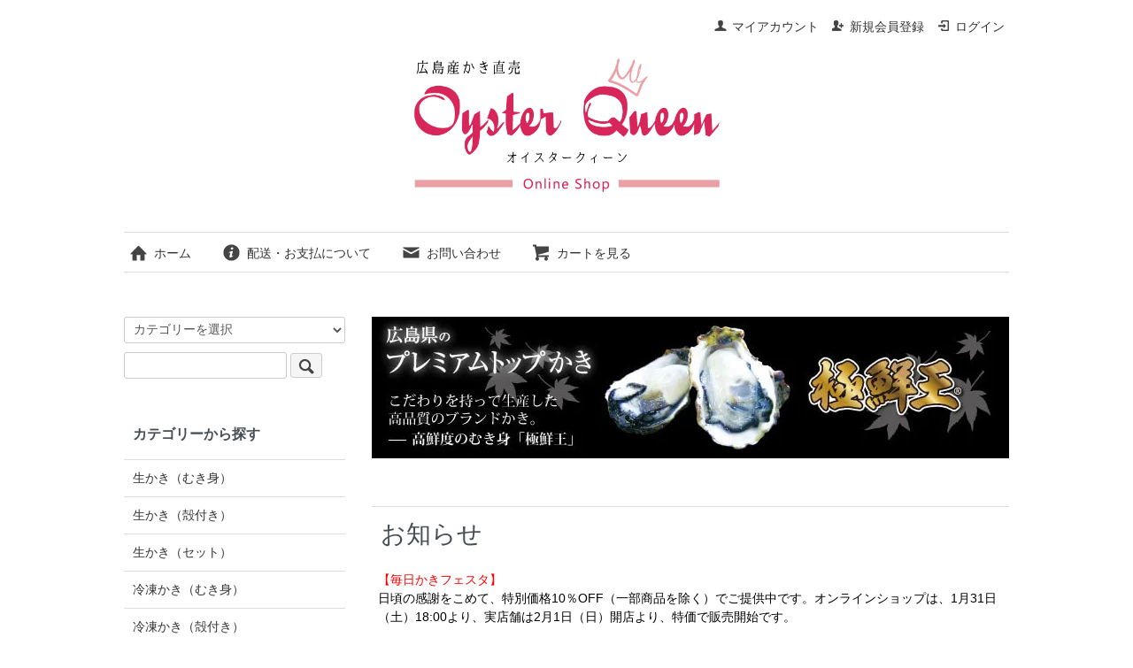

--- FILE ---
content_type: text/html; charset=EUC-JP
request_url: https://oysterqueen.jp/
body_size: 8523
content:
<!DOCTYPE html PUBLIC "-//W3C//DTD XHTML 1.0 Transitional//EN" "http://www.w3.org/TR/xhtml1/DTD/xhtml1-transitional.dtd">
<html xmlns:og="http://ogp.me/ns#" xmlns:fb="http://www.facebook.com/2008/fbml" xmlns:mixi="http://mixi-platform.com/ns#" xmlns="http://www.w3.org/1999/xhtml" xml:lang="ja" lang="ja" dir="ltr">
<head>
<meta http-equiv="content-type" content="text/html; charset=euc-jp" />
<meta http-equiv="X-UA-Compatible" content="IE=edge,chrome=1" />
<title>牡蠣の販売・通販 広島産かき直売 オイスタークィーン</title>
<meta name="Keywords" content="牡蠣,かき,牡蛎,広島,販売,通販,お取り寄せ,殻付き,冷凍牡蠣,かき小町,鍋,カキフライ,大野あさり" />
<meta name="Description" content="広島産牡蠣（かき）の販売・通販なら産地直送、直売のオイスタークィーン。生かき、冷凍かき、カキフライやその他牡蠣加工品や大野あさりのお取り寄せも。" />
<meta name="Author" content="有限会社オイスタークィーン" />
<meta name="Copyright" content="Copyright(c) OysterQueen All Rights Reserved." />
<meta http-equiv="content-style-type" content="text/css" />
<meta http-equiv="content-script-type" content="text/javascript" />
<link rel="stylesheet" href="https://oysterqueen.jp/css/framework/colormekit.css" type="text/css" />
<link rel="stylesheet" href="https://oysterqueen.jp/css/framework/colormekit-responsive.css" type="text/css" />
<link rel="stylesheet" href="https://img06.shop-pro.jp/PA01018/674/css/9/index.css?cmsp_timestamp=20241001100255" type="text/css" />
<link rel="stylesheet" href="https://img06.shop-pro.jp/PA01018/674/css/9/top.css?cmsp_timestamp=20241001100255" type="text/css" />

<meta name="google-site-verification" content="AnzdXJkphOZOlc_rMxG8KtDXzQjImWx5KcuRSYRDfXA" />
<link rel="alternate" type="application/rss+xml" title="rss" href="https://oysterqueen.jp/?mode=rss" />
<link rel="alternate" media="handheld" type="text/html" href="https://oysterqueen.jp/" />
<link rel="shortcut icon" href="https://img06.shop-pro.jp/PA01018/674/favicon.ico?cmsp_timestamp=20260131174100" />
<script type="text/javascript" src="//ajax.googleapis.com/ajax/libs/jquery/1.7.2/jquery.min.js" ></script>
<meta property="og:title" content="牡蠣の販売・通販 広島産かき直売 オイスタークィーン" />
<meta property="og:description" content="広島産牡蠣（かき）の販売・通販なら産地直送、直売のオイスタークィーン。生かき、冷凍かき、カキフライやその他牡蠣加工品や大野あさりのお取り寄せも。" />
<meta property="og:url" content="https://oysterqueen.jp" />
<meta property="og:site_name" content="牡蠣の販売・通販 広島産かき直売 オイスタークィーン" />
<!-- Global site tag (gtag.js) - Google Analytics -->
<script async src="https://www.googletagmanager.com/gtag/js?id=UA-35052200-1"></script>
<script>
  window.dataLayer = window.dataLayer || [];
  function gtag(){dataLayer.push(arguments);}
  gtag('js', new Date());

  gtag('config', 'UA-35052200-1');
</script>
<script>
  var Colorme = {"page":"top","shop":{"account_id":"PA01018674","title":"\u7261\u8823\u306e\u8ca9\u58f2\u30fb\u901a\u8ca9 \u5e83\u5cf6\u7523\u304b\u304d\u76f4\u58f2 \u30aa\u30a4\u30b9\u30bf\u30fc\u30af\u30a3\u30fc\u30f3"},"basket":{"total_price":0,"items":[]},"customer":{"id":null}};

  (function() {
    function insertScriptTags() {
      var scriptTagDetails = [];
      var entry = document.getElementsByTagName('script')[0];

      scriptTagDetails.forEach(function(tagDetail) {
        var script = document.createElement('script');

        script.type = 'text/javascript';
        script.src = tagDetail.src;
        script.async = true;

        if( tagDetail.integrity ) {
          script.integrity = tagDetail.integrity;
          script.setAttribute('crossorigin', 'anonymous');
        }

        entry.parentNode.insertBefore(script, entry);
      })
    }

    window.addEventListener('load', insertScriptTags, false);
  })();
</script>
<script async src="https://zen.one/analytics.js"></script>
</head>
<body>
<meta name="colorme-acc-payload" content="?st=1&pt=10001&ut=0&at=PA01018674&v=20260201083416&re=&cn=7f2e738f25c3ae0878d80369dfb33e0b" width="1" height="1" alt="" /><script>!function(){"use strict";Array.prototype.slice.call(document.getElementsByTagName("script")).filter((function(t){return t.src&&t.src.match(new RegExp("dist/acc-track.js$"))})).forEach((function(t){return document.body.removeChild(t)})),function t(c){var r=arguments.length>1&&void 0!==arguments[1]?arguments[1]:0;if(!(r>=c.length)){var e=document.createElement("script");e.onerror=function(){return t(c,r+1)},e.src="https://"+c[r]+"/dist/acc-track.js?rev=3",document.body.appendChild(e)}}(["acclog001.shop-pro.jp","acclog002.shop-pro.jp"])}();</script><script src="https://img.shop-pro.jp/tmpl_js/73/jquery.tile.js"></script>
<script src="https://img.shop-pro.jp/tmpl_js/73/jquery.skOuterClick.js"></script>
<script>
    // viewport
    var viewport = document.createElement('meta');
    viewport.setAttribute('name', 'viewport');
    viewport.setAttribute('content', 'width=device-width, initial-scale=1.0, maximum-scale=1.0');
    document.getElementsByTagName('head')[0].appendChild(viewport);
</script>
<div id="outer">
<div class="visible-phone">
  <ul class="toolbar">
      <li class="toolbar__item toolbar__item--menu">
        <a href="" class="u-toggle">
          <div class="u-wrap"><i class="icon-lg-b icon-menu va-40"></i><span>メニュー</span></div>
        </a>
      </li>
      <li class="toolbar__item toolbar__item--cart">
        <a href="https://oysterqueen.jp/cart/proxy/basket?shop_id=PA01018674&shop_domain=oysterqueen.jp">
          <div class="u-wrap">
            <i class="icon-lg-b icon-cart va-40"></i>
                          <span class="toolbar__item__count">0</span>
                      </div>
        </a>
      </li>
  </ul>
</div>
<div id="wrapper" class="container mar_auto pad_t_20">
  <div id="header" class="mar_b_30">
    
    <ul class="inline col-sm-12 hidden-phone txt_r">
      <li>
        <a href="https://oysterqueen.jp/?mode=myaccount" class="txt_c_333"><i class="icon-b icon-user va-10 mar_r_5"></i>マイアカウント</a>
      </li>
                                    <li>
              <a href="https://oysterqueen.jp/customer/signup/new" class="txt_c_333"><i class="icon-b icon-adduser va-10 mar_r_5"></i>新規会員登録</a>
            </li>
                    <li>
            <a href="https://oysterqueen.jp/?mode=login&shop_back_url=https%3A%2F%2Foysterqueen.jp%2F" class="txt_c_333"><i class="icon-b icon-login va-10 mar_r_5"></i>ログイン</a>
          </li>
                  </ul>
    
    
    
        
    
    
    <div class="shop-logo txt_24"><a href="https://oysterqueen.jp/"><img src="https://img06.shop-pro.jp/PA01018/674/PA01018674.png?cmsp_timestamp=20260131174100" alt="牡蠣の販売・通販 広島産かき直売 オイスタークィーン" /></a></div>
    <!--      <p class="txt_10">牡蠣の販売・通販 広島産かき直売 オイスタークィーン</p>
    -->
    
    <ul class="inline mar_t_30 mar_b_50 bor_t_1 bor_b_1 hidden-phone">
      <li class="pad_v_10 mar_r_20"><a href="https://oysterqueen.jp/" class="txt_c_333"><i class="icon-lg-b icon-home va-30 mar_r_5"></i>ホーム</a></li>
      <li class="pad_v_10 mar_r_20"><a href="https://oysterqueen.jp/?mode=sk" class="txt_c_333"><i class="icon-lg-b icon-help va-30 mar_r_5"></i>配送・お支払について</a></li>
            <li class="pad_v_10 mar_r_20"><a href="https://dp00007883.shop-pro.jp/customer/inquiries/new" class="txt_c_333"><i class="icon-lg-b icon-mail va-30 mar_r_5"></i>お問い合わせ</a></li>
      <li class="pad_v_10 mar_r_20"><a href="https://oysterqueen.jp/cart/proxy/basket?shop_id=PA01018674&shop_domain=oysterqueen.jp" class="txt_c_333"><i class="icon-lg-b icon-cart va-30 mar_r_5"></i>カートを見る</a></li>
    </ul>
  </div>
  <div class="row">
    <div id="contents" class="col col-lg-9 col-sm-12 pad_r_0">
      <div class="bannar mar_b_30">
	<a href="/?mode=grp&gid=2021897"><img src="https://img05.shop-pro.jp/PA01018/674/etc/bannar-gokusen.jpg" alt="広島プレミアムトップかき「極鮮王」"></a>
</div>


  <div id="news" class="row mar_b_50">
    <h2>お知らせ</h2>
    <div class="col col-lg-12">
      <span style="color:#FF0000">【毎日かきフェスタ】</span><span style="color:#000000"><br>
日頃の感謝をこめて、特別価格10％OFF（一部商品を除く）でご提供中です。オンラインショップは、1月31日（土）18:00より、実店舗は2月1日（日）開店より、特価で販売開始です。
<br><br>

<span style="color:#FF0000">【年末年始の実店舗の営業ついて】</span><span style="color:#000000"><br>
【売店】営業時間9：30～17：30　年内は無休で営業、年始は１月5日～営業します。定休日　なし<br>【飲食コーナー】11：00～16：00（Lo15：00）　12月29日～1月7日まで休業、１月8日から営業します。　定休日　火・水曜日
<br><br>







    </div>
  </div>


  <div class="mar_b_50">
    <h2>おすすめ商品</h2>
    <ul class="row unstyled">
              <li class="col col-xs-6 col-lg-4 recommend-unit pad_20 mar_b_30 txt_c">
          <a href="?pid=146509704">
                          <img src="https://img06.shop-pro.jp/PA01018/674/product/146509704_th.jpg?cmsp_timestamp=20191028142651" alt="<img class='new_mark_img1' src='https://img.shop-pro.jp/img/new/icons16.gif' style='border:none;display:inline;margin:0px;padding:0px;width:auto;' />《極鮮王》生かきむき身900g 化粧箱入" class="show mar_auto mar_b_10" />
                      	<div class="txt_fwb mar_b_5"><img class='new_mark_img1' src='https://img.shop-pro.jp/img/new/icons16.gif' style='border:none;display:inline;margin:0px;padding:0px;width:auto;' />《極鮮王》生かきむき身900g 化粧箱入</div>
          	            	<p>特殊な方法で徹底管理した鮮度の高い生かき。便利な小分けで3袋入り。そのまま冷凍保存もできます。</p>
          	          	<div>
                        	            	3,938円(税込)
            	          	            </div>
          </a>
        </li>
              <li class="col col-xs-6 col-lg-4 recommend-unit pad_20 mar_b_30 txt_c">
          <a href="?pid=2203368">
                          <img src="https://img06.shop-pro.jp/PA01018/674/product/2203368_th.jpg?cmsp_timestamp=20190723232640" alt="<img class='new_mark_img1' src='https://img.shop-pro.jp/img/new/icons16.gif' style='border:none;display:inline;margin:0px;padding:0px;width:auto;' />特選殻付かき20個 化粧箱入" class="show mar_auto mar_b_10" />
                      	<div class="txt_fwb mar_b_5"><img class='new_mark_img1' src='https://img.shop-pro.jp/img/new/icons16.gif' style='border:none;display:inline;margin:0px;padding:0px;width:auto;' />特選殻付かき20個 化粧箱入</div>
          	            	<p>広島県宮島周辺海域・大野瀬戸産の牡蠣の中から特大サイズの殻付かきのみを厳選。焼き牡蠣などに。</p>
          	          	<div>
                        	            	3,645円(税込)
            	          	            </div>
          </a>
        </li>
              <li class="col col-xs-6 col-lg-4 recommend-unit pad_20 mar_b_30 txt_c">
          <a href="?pid=11031649">
                          <img src="https://img06.shop-pro.jp/PA01018/674/product/11031649_th.jpg?cmsp_timestamp=20200325153912" alt="<img class='new_mark_img1' src='https://img.shop-pro.jp/img/new/icons16.gif' style='border:none;display:inline;margin:0px;padding:0px;width:auto;' />特選生かきセット（むき身600g+殻付10個） 化粧箱入" class="show mar_auto mar_b_10" />
                      	<div class="txt_fwb mar_b_5"><img class='new_mark_img1' src='https://img.shop-pro.jp/img/new/icons16.gif' style='border:none;display:inline;margin:0px;padding:0px;width:auto;' />特選生かきセット（むき身600g+殻付10個） 化粧箱入</div>
          	            	<p>広島県宮島周辺海域・大野瀬戸産の生かきのむき身と殻付きの詰合せ。大粒のみを厳選しました。</p>
          	          	<div>
                        	            	4,050円(税込)
            	          	            </div>
          </a>
        </li>
              <li class="col col-xs-6 col-lg-4 recommend-unit pad_20 mar_b_30 txt_c">
          <a href="?pid=9279526">
                          <img src="https://img06.shop-pro.jp/PA01018/674/product/9279526_th.jpg?cmsp_timestamp=20200501143706" alt="<img class='new_mark_img1' src='https://img.shop-pro.jp/img/new/icons16.gif' style='border:none;display:inline;margin:0px;padding:0px;width:auto;' />殻付かき「かき小町」特大10個 化粧箱入" class="show mar_auto mar_b_10" />
                      	<div class="txt_fwb mar_b_5"><img class='new_mark_img1' src='https://img.shop-pro.jp/img/new/icons16.gif' style='border:none;display:inline;margin:0px;padding:0px;width:auto;' />殻付かき「かき小町」特大10個 化粧箱入</div>
          	            	<p>一年中が旬の身入りのよい牡蠣「かき小町」です。広島県限定生産。手軽に味わえる10個入り。軍手とナイフ付きです。</p>
          	          	<div>
                        	            	2,925円(税込)
            	          	            </div>
          </a>
        </li>
              <li class="col col-xs-6 col-lg-4 recommend-unit pad_20 mar_b_30 txt_c">
          <a href="?pid=141304496">
                          <img src="https://img06.shop-pro.jp/PA01018/674/product/141304496_th.jpg?cmsp_timestamp=20200419222822" alt="<img class='new_mark_img1' src='https://img.shop-pro.jp/img/new/icons16.gif' style='border:none;display:inline;margin:0px;padding:0px;width:auto;' />《極鮮王》冷凍かき大粒1kg・カキフライ大粒20粒 セット" class="show mar_auto mar_b_10" />
                      	<div class="txt_fwb mar_b_5"><img class='new_mark_img1' src='https://img.shop-pro.jp/img/new/icons16.gif' style='border:none;display:inline;margin:0px;padding:0px;width:auto;' />《極鮮王》冷凍かき大粒1kg・カキフライ大粒20粒 セット</div>
          	            	<p>特殊な方法で徹底管理した高品質のプレミアムトップ牡蠣を使用。旨み濃厚な大粒かきのむき身と凍ったまま揚げるだけのカキフライのセットです。</p>
          	          	<div>
                        	            	4,662円(税込)
            	          	            </div>
          </a>
        </li>
              <li class="col col-xs-6 col-lg-4 recommend-unit pad_20 mar_b_30 txt_c">
          <a href="?pid=3790786">
                          <img src="https://img06.shop-pro.jp/PA01018/674/product/3790786_th.jpg?cmsp_timestamp=20190723233515" alt="<img class='new_mark_img1' src='https://img.shop-pro.jp/img/new/icons16.gif' style='border:none;display:inline;margin:0px;padding:0px;width:auto;' />冷凍かき大粒1kg（500g×2袋） 化粧箱入" class="show mar_auto mar_b_10" />
                      	<div class="txt_fwb mar_b_5"><img class='new_mark_img1' src='https://img.shop-pro.jp/img/new/icons16.gif' style='border:none;display:inline;margin:0px;padding:0px;width:auto;' />冷凍かき大粒1kg（500g×2袋） 化粧箱入</div>
          	            	<p>最も旬の時期の牡蠣を急速凍結しました。栄養価が高く、濃厚な大粒かきのむき身です。贈り物にも。</p>
          	          	<div>
                        	            	3,123円(税込)
            	          	            </div>
          </a>
        </li>
          </ul>
  </div>


  <div class="mar_b_50">
    <h2>売れ筋商品</h2>
    <ul class="row unstyled">
              <li class="col col-xs-6 col-lg-4 seller-unit pad_20 mar_b_30 txt_c">
          <a href="?pid=91286435">
                          <img src="https://img06.shop-pro.jp/PA01018/674/product/91286435_th.jpg?cmsp_timestamp=20200327141557" alt="<img class='new_mark_img1' src='https://img.shop-pro.jp/img/new/icons16.gif' style='border:none;display:inline;margin:0px;padding:0px;width:auto;' />《極鮮王》冷凍かき大粒2kg" class="show mar_auto mar_b_10" />
                      	<div class="txt_fwb mar_b_5"><img class='new_mark_img1' src='https://img.shop-pro.jp/img/new/icons16.gif' style='border:none;display:inline;margin:0px;padding:0px;width:auto;' />《極鮮王》冷凍かき大粒2kg</div>
          	            	<p>特殊な方法で徹底管理した鮮度の高い牡蠣を急速凍結しました。濃厚な大粒かきのむき身です。</p>
          	          	<div>
                        	            	5,778円(税込)
            	          	            </div>
          </a>
        </li>
              <li class="col col-xs-6 col-lg-4 seller-unit pad_20 mar_b_30 txt_c">
          <a href="?pid=141668528">
                          <img src="https://img06.shop-pro.jp/PA01018/674/product/141668528_th.jpg?cmsp_timestamp=20190723234419" alt="<img class='new_mark_img1' src='https://img.shop-pro.jp/img/new/icons16.gif' style='border:none;display:inline;margin:0px;padding:0px;width:auto;' />【数量限定】訳あり冷凍割れかき8kg" class="show mar_auto mar_b_10" />
                      	<div class="txt_fwb mar_b_5"><img class='new_mark_img1' src='https://img.shop-pro.jp/img/new/icons16.gif' style='border:none;display:inline;margin:0px;padding:0px;width:auto;' />【数量限定】訳あり冷凍割れかき8kg</div>
          	            	<p>最も旬の時期の牡蠣を急速凍結しました。その製造過程で正規品から除外された、訳あり牡蠣です。業務用にも。</p>
          	          	<div>
                        	            	11,820円(税込)
            	          	            </div>
          </a>
        </li>
              <li class="col col-xs-6 col-lg-4 seller-unit pad_20 mar_b_30 txt_c">
          <a href="?pid=46795786">
                          <img src="https://img06.shop-pro.jp/PA01018/674/product/46795786_th.jpg?cmsp_timestamp=20190723234348" alt="<img class='new_mark_img1' src='https://img.shop-pro.jp/img/new/icons16.gif' style='border:none;display:inline;margin:0px;padding:0px;width:auto;' />【数量限定】訳あり冷凍割れかき4kg" class="show mar_auto mar_b_10" />
                      	<div class="txt_fwb mar_b_5"><img class='new_mark_img1' src='https://img.shop-pro.jp/img/new/icons16.gif' style='border:none;display:inline;margin:0px;padding:0px;width:auto;' />【数量限定】訳あり冷凍割れかき4kg</div>
          	            	<p>最も旬の時期の牡蠣を急速凍結しました。その製造過程で正規品から除外された、訳あり牡蠣です。お得な大容量。</p>
          	          	<div>
                        	            	6,220円(税込)
            	          	            </div>
          </a>
        </li>
              <li class="col col-xs-6 col-lg-4 seller-unit pad_20 mar_b_30 txt_c">
          <a href="?pid=3790786">
                          <img src="https://img06.shop-pro.jp/PA01018/674/product/3790786_th.jpg?cmsp_timestamp=20190723233515" alt="<img class='new_mark_img1' src='https://img.shop-pro.jp/img/new/icons16.gif' style='border:none;display:inline;margin:0px;padding:0px;width:auto;' />冷凍かき大粒1kg（500g×2袋） 化粧箱入" class="show mar_auto mar_b_10" />
                      	<div class="txt_fwb mar_b_5"><img class='new_mark_img1' src='https://img.shop-pro.jp/img/new/icons16.gif' style='border:none;display:inline;margin:0px;padding:0px;width:auto;' />冷凍かき大粒1kg（500g×2袋） 化粧箱入</div>
          	            	<p>最も旬の時期の牡蠣を急速凍結しました。栄養価が高く、濃厚な大粒かきのむき身です。贈り物にも。</p>
          	          	<div>
                        	            	3,123円(税込)
            	          	            </div>
          </a>
        </li>
              <li class="col col-xs-6 col-lg-4 seller-unit pad_20 mar_b_30 txt_c">
          <a href="?pid=132565164">
                          <img src="https://img06.shop-pro.jp/PA01018/674/product/132565164_th.jpg?cmsp_timestamp=20190723235007" alt="<img class='new_mark_img1' src='https://img.shop-pro.jp/img/new/icons16.gif' style='border:none;display:inline;margin:0px;padding:0px;width:auto;' />《極鮮王》冷凍カキフライ大粒10粒×2袋 化粧箱入" class="show mar_auto mar_b_10" />
                      	<div class="txt_fwb mar_b_5"><img class='new_mark_img1' src='https://img.shop-pro.jp/img/new/icons16.gif' style='border:none;display:inline;margin:0px;padding:0px;width:auto;' />《極鮮王》冷凍カキフライ大粒10粒×2袋 化粧箱入</div>
          	            	<p>特殊な方法で徹底管理した高品質のプレミアムトップ牡蠣を使用した大粒カキフライです。凍ったまま揚げるだけの簡単調理。贈り物にも。</p>
          	          	<div>
                        	            	2,403円(税込)
            	          	            </div>
          </a>
        </li>
              <li class="col col-xs-6 col-lg-4 seller-unit pad_20 mar_b_30 txt_c">
          <a href="?pid=132564503">
                          <img src="https://img06.shop-pro.jp/PA01018/674/product/132564503_th.jpg?cmsp_timestamp=20190723235436" alt="<img class='new_mark_img1' src='https://img.shop-pro.jp/img/new/icons16.gif' style='border:none;display:inline;margin:0px;padding:0px;width:auto;' />《極鮮王》冷凍カキフライ大粒40粒" class="show mar_auto mar_b_10" />
                      	<div class="txt_fwb mar_b_5"><img class='new_mark_img1' src='https://img.shop-pro.jp/img/new/icons16.gif' style='border:none;display:inline;margin:0px;padding:0px;width:auto;' />《極鮮王》冷凍カキフライ大粒40粒</div>
          	            	<p>特殊な方法で徹底管理した高品質のプレミアムトップ牡蠣を使用した大粒カキフライです。旨み濃厚。凍ったまま揚げるだけの簡単調理。</p>
          	          	<div>
                        	            	3,546円(税込)
            	          	            </div>
          </a>
        </li>
          </ul>
  </div>




<script>
  $(window).load(function () {
    $('.recommend-unit').tile();
    $('.seller-unit').tile();
  });
  $(window).resize(function () {
    $('.recommend-unit').tile();
    $('.seller-unit').tile();
  });
</script>
      
            
    </div>
    
    <div id="side" class="col col-lg-3 col-sm-12">
      
            
      
      <form action="https://oysterqueen.jp/" method="GET" class="mar_b_50">
        <input type="hidden" name="mode" value="srh" />
        <select name="cid" class="mar_b_10">
          <option value="">カテゴリーを選択</option>
                      <option value="2535147,0">生かき（むき身）</option>
                      <option value="115975,0">生かき（殻付き）</option>
                      <option value="2535139,0">生かき（セット）</option>
                      <option value="115978,0">冷凍かき（むき身）</option>
                      <option value="2519589,0">冷凍かき（殻付き）</option>
                      <option value="2575878,0">冷凍かき（セット）</option>
                      <option value="2519596,0">カキフライ</option>
                      <option value="2519600,0">かき醤油</option>
                      <option value="512061,0">大野あさり</option>
                  </select>
        <input type="text" name="keyword" />
        <button class="btn btn-xs"><i class="icon-lg-b icon-search va-35"></i><span class="visible-phone mar_l_5 pad_r_5 txt_14">SEARCH</span></button>
      </form>
      
      
      
                        <div class="hidden-phone">
            <h3 class="pad_l_10">カテゴリーから探す</h3>
            <ul class="unstyled bor_b_1 mar_b_50">
                      <li class="pad_10 bor_t_1">
                <a href="https://oysterqueen.jp/?mode=cate&cbid=2535147&csid=0" class="show txt_c_333">
                                    生かき（むき身）
                </a>
              </li>
                                    <li class="pad_10 bor_t_1">
                <a href="https://oysterqueen.jp/?mode=cate&cbid=115975&csid=0" class="show txt_c_333">
                                    生かき（殻付き）
                </a>
              </li>
                                    <li class="pad_10 bor_t_1">
                <a href="https://oysterqueen.jp/?mode=cate&cbid=2535139&csid=0" class="show txt_c_333">
                                    生かき（セット）
                </a>
              </li>
                                    <li class="pad_10 bor_t_1">
                <a href="https://oysterqueen.jp/?mode=cate&cbid=115978&csid=0" class="show txt_c_333">
                                    冷凍かき（むき身）
                </a>
              </li>
                                    <li class="pad_10 bor_t_1">
                <a href="https://oysterqueen.jp/?mode=cate&cbid=2519589&csid=0" class="show txt_c_333">
                                    冷凍かき（殻付き）
                </a>
              </li>
                                    <li class="pad_10 bor_t_1">
                <a href="https://oysterqueen.jp/?mode=cate&cbid=2575878&csid=0" class="show txt_c_333">
                                    冷凍かき（セット）
                </a>
              </li>
                                    <li class="pad_10 bor_t_1">
                <a href="https://oysterqueen.jp/?mode=cate&cbid=2519596&csid=0" class="show txt_c_333">
                                    カキフライ
                </a>
              </li>
                                    <li class="pad_10 bor_t_1">
                <a href="https://oysterqueen.jp/?mode=cate&cbid=2519600&csid=0" class="show txt_c_333">
                                    かき醤油
                </a>
              </li>
                                    <li class="pad_10 bor_t_1">
                <a href="https://oysterqueen.jp/?mode=cate&cbid=512061&csid=0" class="show txt_c_333">
                                    大野あさり
                </a>
              </li>
                    </ul>
          </div>
                    
      
                        <div class="hidden-phone">
            <h3 class="pad_l_10">グループから探す</h3>
            <ul class="unstyled bor_b_1 mar_b_50">
                    <li class="pad_10 bor_t_1">
              <a href="https://oysterqueen.jp/?mode=grp&gid=127303" class="show txt_c_333">
                                ギフト向け商品
              </a>
            </li>
                                  <li class="pad_10 bor_t_1">
              <a href="https://oysterqueen.jp/?mode=grp&gid=2021897" class="show txt_c_333">
                                広島プレミアムトップかき「極鮮王」
              </a>
            </li>
                                  <li class="pad_10 bor_t_1">
              <a href="https://oysterqueen.jp/?mode=grp&gid=2395874" class="show txt_c_333">
                                ブランドかき「かき小町」
              </a>
            </li>
                    </ul>
          </div>
                    
      
      <div class="hidden-phone">
        <h3 class="pad_l_10">ショッピングガイド</h3>
        <ul class="unstyled bor_b_1 mar_b_50">
          <li class="pad_10 bor_t_1"><a href="https://oysterqueen.jp/?mode=sk" class="show txt_c_333">配送方法・送料について</a></li>
          <li class="pad_10 bor_t_1"><a href="https://oysterqueen.jp/?mode=sk#payment" class="show txt_c_333">お支払い方法について</a></li>
          <li class="pad_10 bor_t_1"><a href="https://oysterqueen.jp/?mode=sk#flow" class="show txt_c_333">ご注文からお届けまでの流れ</a></li>
          <li class="pad_10 bor_t_1"><a href="https://oysterqueen.jp/?mode=sk#open" class="show txt_c_333">お問合せ・営業日について</a></li>
          <li class="pad_10 bor_t_1"><a href="https://oysterqueen.jp/?mode=f9" class="show txt_c_333">オンラインショップ専用ポイントについて</a></li>
          
        </ul>
      </div>
      
      <div class="hidden-phone">
        <h3 class="pad_l_10">ご案内</h3>
        <ul class="unstyled bor_b_1 mar_b_50">
          <li class="pad_10 bor_t_1"><a href="https://oysterqueen.jp/?mode=f1" class="show txt_c_333">実店舗「オイスタークィーン」</a></li>		  <li class="pad_10 bor_t_1"><a href="https://oysterqueen.jp/?mode=f3" class="show txt_c_333">牡蠣の産地「大野瀬戸」について</a></li>          <li class="pad_10 bor_t_1"><a href="https://oysterqueen.jp/?mode=f8" class="show txt_c_333">牡蠣についてのよくあるご質問</a></li>		  <li class="pad_10 bor_t_1"><a href="https://oysterqueen.jp/?mode=f7" class="show txt_c_333">お取引についてのよくあるご質問</a></li>		              <li class="pad_10 bor_t_1"><a href="https://dp00007883.shop-pro.jp/customer/newsletter/subscriptions/new" class="show txt_c_333">メルマガ登録・解除</a></li>
                              <li class="pad_10 bor_t_1"><a href="https://oysterqueen.jp/?mode=rss" class="txt_c_333">RSS</a>&nbsp;/&nbsp;<a href="https://oysterqueen.jp/?mode=atom" class="txt_c_333">ATOM</a></li>
        </ul>
      </div>
      
      
            	<div>
        	<h3 class="pad_l_10">レシピ集</h3>
        	<ul class="unstyled bor_b_1 mar_b_50">
          	                                                                                                                                                              	<li class="pad_10 bor_t_1"><a href="https://oysterqueen.jp/?mode=f11" class="show txt_c_333">牡蠣の洗い方</a></li>
                                                      	<li class="pad_10 bor_t_1"><a href="https://oysterqueen.jp/?mode=f12" class="show txt_c_333">牡蠣（むき身）のレシピ</a></li>
                                                      	<li class="pad_10 bor_t_1"><a href="https://oysterqueen.jp/?mode=f13" class="show txt_c_333">牡蠣（殻付き）のレシピ</a></li>
                                    	</ul>
      	</div>
            
      
              <div class="hidden-phone mar_b_50">
          <h3 class="pad_l_10">モバイルショップ</h3>
          <img src="https://img06.shop-pro.jp/PA01018/674/qrcode.jpg?cmsp_timestamp=20260131174100" class="show mar_auto" />
        </div>
                </div>
  </div>
  
  <div id="footer" class="pad_v_30 bor_t_1 txt_c">
    <ul class="inline">
      <li><a href="https://oysterqueen.jp/" class="txt_c_333">ホーム</a></li>
      <li><a href="https://oysterqueen.jp/?mode=sk" class="txt_c_333">お支払・配送について</a></li>
      <li><a href="https://oysterqueen.jp/?mode=sk#info" class="txt_c_333">特定商取引法に基づく表記</a></li>
      <li><a href="https://oysterqueen.jp/?mode=privacy" class="txt_c_333">プライバシーポリシー</a></li>
      <li><a href="https://dp00007883.shop-pro.jp/customer/inquiries/new" class="txt_c_333">お問い合わせ</a></li>
    </ul>
    <p><address>Copyright OysterQueen Ltd. All Right Reserved.</address></p>
  </div>
  
  </div>
  
  <aside id="drawer" class="drawer visible-phone">
    
    <div class="drawer__item drawer__item--close">
      <a href="" class="u-close">
        <i class="icon-lg-b icon-close"></i>
      </a>
    </div>
    
    
    <div class="drawer__item">
      <a href="https://oysterqueen.jp/" class="drawer__item__name">
        <span class="drawer__item__name__icon--left"><i class="icon-lg-b icon-home"></i></span>
        <span class="drawer__item__name__text">ホームへもどる</span>
        <span class="drawer__item__name__icon--right"><i class="icon-lg-b icon-chevron_right"></i></span>
      </a>
    </div>
    
    
                  <div class="drawer__item drawer__item--accordion u-accordion">
          <a class="drawer__item__name u-accordion__name">
            <span class="drawer__item__name__icon--left"><i class="icon-lg-b icon-list"></i></span>
            <span class="drawer__item__name__text">カテゴリーから探す</span>
            <span class="drawer__item__name__icon--right"><i class="icon-lg-b icon-chevron_down"></i></span>
          </a>
          <ul>
            <li class="linklist__item">
              <a href="https://oysterqueen.jp/?mode=srh&cid=&keyword="><span class="linklist__item__text">すべての商品</span></a>
            </li>
                  <li class="linklist__item">
              <a href="https://oysterqueen.jp/?mode=cate&cbid=2535147&csid=0"><span class="linklist__item__text">生かき（むき身）</span></a>
            </li>
                            <li class="linklist__item">
              <a href="https://oysterqueen.jp/?mode=cate&cbid=115975&csid=0"><span class="linklist__item__text">生かき（殻付き）</span></a>
            </li>
                            <li class="linklist__item">
              <a href="https://oysterqueen.jp/?mode=cate&cbid=2535139&csid=0"><span class="linklist__item__text">生かき（セット）</span></a>
            </li>
                            <li class="linklist__item">
              <a href="https://oysterqueen.jp/?mode=cate&cbid=115978&csid=0"><span class="linklist__item__text">冷凍かき（むき身）</span></a>
            </li>
                            <li class="linklist__item">
              <a href="https://oysterqueen.jp/?mode=cate&cbid=2519589&csid=0"><span class="linklist__item__text">冷凍かき（殻付き）</span></a>
            </li>
                            <li class="linklist__item">
              <a href="https://oysterqueen.jp/?mode=cate&cbid=2575878&csid=0"><span class="linklist__item__text">冷凍かき（セット）</span></a>
            </li>
                            <li class="linklist__item">
              <a href="https://oysterqueen.jp/?mode=cate&cbid=2519596&csid=0"><span class="linklist__item__text">カキフライ</span></a>
            </li>
                            <li class="linklist__item">
              <a href="https://oysterqueen.jp/?mode=cate&cbid=2519600&csid=0"><span class="linklist__item__text">かき醤油</span></a>
            </li>
                            <li class="linklist__item">
              <a href="https://oysterqueen.jp/?mode=cate&cbid=512061&csid=0"><span class="linklist__item__text">大野あさり</span></a>
            </li>
                </ul>
        </div>
              
    
                  <div class="drawer__item drawer__item--accordion u-accordion">
          <a class="drawer__item__name u-accordion__name">
            <span class="drawer__item__name__icon--left"><i class="icon-lg-b icon-tags"></i></span>
            <span class="drawer__item__name__text">グループから探す</span>
            <span class="drawer__item__name__icon--right"><i class="icon-lg-b icon-chevron_down"></i></span>
          </a>
          <ul>
                  <li class="linklist__item">
              <a href="https://oysterqueen.jp/?mode=grp&gid=127303"><span class="linklist__item__text">ギフト向け商品</span></a>
            </li>
                            <li class="linklist__item">
              <a href="https://oysterqueen.jp/?mode=grp&gid=2021897"><span class="linklist__item__text">広島プレミアムトップかき「極鮮王」</span></a>
            </li>
                            <li class="linklist__item">
              <a href="https://oysterqueen.jp/?mode=grp&gid=2395874"><span class="linklist__item__text">ブランドかき「かき小町」</span></a>
            </li>
                </ul>
        </div>
              
    
    <div class="drawer__item drawer__item--accordion u-accordion">
        <a class="drawer__item__name u-accordion__name">
          <span class="drawer__item__name__icon--left"><i class="icon-lg-b icon-help"></i></span>
          <span class="drawer__item__name__text">ショッピングガイド</span>
          <span class="drawer__item__name__icon--right"><i class="icon-lg-b icon-chevron_down"></i></span>
        </a>
        <ul>
          <li class="linklist__item">
            <a href="https://oysterqueen.jp/?mode=sk"><span class="linklist__item__text">配送方法・送料について</span></a>
          </li>
          <li class="linklist__item">
            <a href="https://oysterqueen.jp/?mode=sk#payment"><span class="linklist__item__text">お支払い方法について</span></a>
          </li>
          <li class="linklist__item">
            <a href="https://oysterqueen.jp/?mode=sk#flow"><span class="linklist__item__text">ご注文からお届けまでの流れ</span></a>
          </li>
          <li class="linklist__item">
            <a href="https://oysterqueen.jp/?mode=sk#open"><span class="linklist__item__text">お問合せ・営業日について</span></a>
          </li>
          <li class="linklist__item">
            <a href="https://oysterqueen.jp/?mode=f9"><span class="linklist__item__text">オンラインショップ専用ポイントについて</span></a>
          </li>
          <!--<li class="linklist__item">
            <a href="https://oysterqueen.jp/?mode=f10"><span class="linklist__item__text"></span></a>
          </li>-->
        </ul>
    </div>
    
    
    <div class="drawer__item drawer__item--accordion u-accordion">
        <a class="drawer__item__name u-accordion__name">
          <span class="drawer__item__name__icon--left"><i class="icon-lg-b icon-help"></i></span>
          <span class="drawer__item__name__text">ご案内</span>
          <span class="drawer__item__name__icon--right"><i class="icon-lg-b icon-chevron_down"></i></span>
        </a>
        <ul>
          <li class="linklist__item">
            <a href="https://oysterqueen.jp/?mode=f1"><span class="linklist__item__text">実店舗「オイスタークィーン」</span></a>
          </li>
		  <li class="linklist__item">
            <a href="https://oysterqueen.jp/?mode=f3"><span class="linklist__item__text">牡蠣の産地「大野瀬戸」について</span></a>
          </li>
          <li class="linklist__item">
            <a href="https://oysterqueen.jp/?mode=f8"><span class="linklist__item__text">牡蠣についてのよくあるご質問</span></a>
          </li>
		  <li class="linklist__item">
            <a href="https://oysterqueen.jp/?mode=f7"><span class="linklist__item__text">お取引についてのよくあるご質問</span></a>
          </li>
		              <li class="linklist__item">
              <a href="https://dp00007883.shop-pro.jp/customer/newsletter/subscriptions/new"><span class="linklist__item__text">メルマガ登録・解除</span></a>
            </li>
                            </ul>
    </div>
    
    
    <div class="drawer__item">
      <a href="https://dp00007883.shop-pro.jp/customer/inquiries/new" class="drawer__item__name">
        <span class="drawer__item__name__icon--left"><i class="icon-lg-b icon-mail"></i></span>
        <span class="drawer__item__name__text">お問い合わせ</span>
        <span class="drawer__item__name__icon--right"><i class="icon-lg-b icon-chevron_right"></i></span>
      </a>
    </div>
    
    
          <div class="drawer__item drawer__item--accordion u-accordion">
        <a class="drawer__item__name u-accordion__name drawer__item--last">
          <span class="drawer__item__name__icon--left"><i class="icon-lg-b icon-user"></i></span>
          <span class="drawer__item__name__text">アカウント</span>
          <span class="drawer__item__name__icon--right"><i class="icon-lg-b icon-chevron_down"></i></span>
        </a>
        <ul>
          <li class="linklist__item">
            <a href="https://oysterqueen.jp/?mode=myaccount"><span class="linklist__item__text">マイアカウント</span></a>
          </li>
                                    <li class="linklist__item">
                <a href="https://oysterqueen.jp/customer/signup/new"><span class="linklist__item__text">新規会員登録</span></a>
              </li>
                        <li class="linklist__item">
              <a href="https://oysterqueen.jp/?mode=login&shop_back_url=https%3A%2F%2Foysterqueen.jp%2F"><span class="linklist__item__text">ログイン</span></a>
            </li>
                  </ul>
      </div>
        
  </aside>
  <div class="page-up"><a href="#pagetop"><img src="https://img05.shop-pro.jp/PA01018/674/etc/pegetop.png" alt="PAGE TOP"></a></div>
</div>
<div id="overlay" class="overlay"></div>
<script>
  $(function () {
    
    function window_size_switch_func() {
      if($(window).width() >= 768) {
        // product option switch -> table
        $('#prd-opt-table').html($('.prd-opt-table').html());
        $('#prd-opt-table table').addClass('table table-bordered');
        $('#prd-opt-select').empty();
      } else {
        // product option switch -> select
        $('#prd-opt-table').empty();
        if($('#prd-opt-select > *').size() == 0) {
          $('#prd-opt-select').append($('.prd-opt-select').html());
        }
      }
    }
    window_size_switch_func();
    $(window).load(function () {
      $('.history-unit').tile();
    });
    $(window).resize(function () {
      window_size_switch_func();
      $('.history-unit').tile();
    });
	
	/* Page Up */
	var topBtn = $(".page-up");
	topBtn.hide();
	$(window).scroll(
		function(){
			if($(this).scrollTop() > 100 ){
				topBtn.fadeIn();
			}else{
				topBtn.fadeOut();
			}
		}
	);
	topBtn.click( function(){
		$("body,html").animate({
			scrollTop: 0
		},500);
		return false;
	});
	
	/* Drawer */
	var $content = $('#wrapper'),
    $drawer = $('#drawer'),
    $button = $('.u-toggle'),
    isOpen = false;
    $button.on('touchstart click', function () {
		if(isOpen) {
		  $drawer.removeClass('open');
		  $content.removeClass('open');
		  isOpen = false;
		} else {
		  $drawer.addClass('open');
		  $content.addClass('open');
		  isOpen = true;
		}
		$("#overlay").fadeIn("fast");
		return false;
    });
    $('.u-close, #overlay').on('touchstart click', function (e) {
		e.stopPropagation();
		if(isOpen) {
		  e.preventDefault();
		  $drawer.removeClass('open');
		  $content.removeClass('open');
		  $("#overlay").fadeOut("fast");
		  isOpen = false;
		}
	});
	
	/* Accordion Menu */
	$('.u-accordion ul').hide();
    $('.u-accordion .u-accordion__name').click(function(e){
      $(this).toggleClass("u-ac--active");
      $(this).find(".icon-chevron_down").toggleClass("icon-rotate-180");
      $(this).next("ul").slideToggle();
	  
	  if( $(this).hasClass('drawer__item--last') && $(this).hasClass('u-ac--active') ){
		$(".drawer").animate({
			scrollTop: $(".drawer").get(0).scrollHeight
		},500);
		
	  }
    });
	
  });
</script><script type="text/javascript" src="https://oysterqueen.jp/js/cart.js" ></script>
<script type="text/javascript" src="https://oysterqueen.jp/js/async_cart_in.js" ></script>
<script type="text/javascript" src="https://oysterqueen.jp/js/product_stock.js" ></script>
<script type="text/javascript" src="https://oysterqueen.jp/js/js.cookie.js" ></script>
<script type="text/javascript" src="https://oysterqueen.jp/js/favorite_button.js" ></script>
</body></html>

--- FILE ---
content_type: text/css
request_url: https://img06.shop-pro.jp/PA01018/674/css/9/index.css?cmsp_timestamp=20241001100255
body_size: 14086
content:
@charset "euc-jp";

body {
  background-color: #fff;
  background-image: url(https://img.shop-pro.jp/tmpl_img/73/bg.gif);
  color: #464e54;
}
a {
  color: #464e54;
}
a:hover {
  color: #5e5e5e;
}
p{
	text-align: justify;
	text-justify: inter-ideograph;
}

/*
 * layout
 */
#wrapper {
  max-width: 1000px;
}
#outer {
  overflow-x: hidden;
  max-width: 100%;
  height: auto;
}


/*
 * contents
 */

#contents {
  float: right;
  padding-left: 30px;
}

#contents .topicpath-nav {
  margin-bottom: 5px;
}
#contents .topicpath-nav li {
  padding: 0;
}
#contents .topicpath-nav a {
  margin-left: 5px;
  vertical-align: 25%;
}

/*
 * side
 */

#side{
	padding-left:0;
	padding-right: 0;
}
#side .unstyled img {
  display: block;
  margin-bottom: 5px;
}
#side input[type="text"]{
  border: 1px solid #ccc;
}


/* link list */
.links{
	margin: 0 0 20px 0;
	list-style: none;
}
.links li a{
	vertical-align: 30%;
}

/*
 * temp
 */

/* font */
.txt_l { text-align: left; }
.txt_c { text-align: center; }
.txt_r { text-align: right; }
.txt_fwn { font-weight: normal; }
.txt_fwb { font-weight: bold; }
.txt_10 { font-size: 10px; }
.txt_12 { font-size: 12px; }
.txt_14 { font-size: 14px; }
.txt_16 { font-size: 16px; }
.txt_18 { font-size: 18px; }
.txt_20 { font-size: 20px; }
.txt_24 { font-size: 24px; }
.txt_28 { font-size: 28px; }
.txt_c_333 {color: #333;}
.txt_c_red {color: #F00;}

/* background */
.bgc_gray {
  background-color: #f1f1f1;
}
.bgc_yellow {
  background-color: #FF6;
}

/* margin */
.mar_auto { margin: 0 auto; }
.mar_0 { margin: 0; }
.mar_t_0 { margin-top: 0; }
.mar_r_0 { margin-right: 0; }
.mar_b_0 { margin-bottom: 0; }
.mar_l_0 { margin-left: 0; }
.mar_5 { margin: 5px; }
.mar_t_5 { margin-top: 5px; }
.mar_r_5 { margin-right: 5px; }
.mar_b_5 { margin-bottom: 5px; }
.mar_l_5 { margin-left: 5px; }
.mar_t_10 { margin-top: 10px; }
.mar_r_10 { margin-right: 10px; }
.mar_b_10 { margin-bottom: 10px; }
.mar_l_10 { margin-left: 10px; }
.mar_t_20 { margin-top: 20px; }
.mar_r_20 { margin-right: 20px; }
.mar_b_20 { margin-bottom: 20px; }
.mar_l_20 { margin-left: 20px; }
.mar_t_30 { margin-top: 30px; }
.mar_r_30 { margin-right: 30px; }
.mar_b_30 { margin-bottom: 30px; }
.mar_l_30 { margin-left: 30px; }
.mar_t_50 { margin-top: 50px; }
.mar_r_50 { margin-right: 50px; }
.mar_b_50 { margin-bottom: 50px; }
.mar_l_50 { margin-left: 50px; }

/* padding */
.pad_v_10 { padding: 10px 0; }
.pad_v_20 { padding: 20px 0; }
.pad_v_30 { padding: 30px 0; }
.pad_0 { padding: 0; }
.pad_t_0 { padding-top: 0; }
.pad_r_0 { padding-right: 0; }
.pad_b_0 { padding-bottom: 0; }
.pad_l_0 { padding-left: 0; }
.pad_5 { padding: 5px; }
.pad_t_5 { padding-top: 5px; }
.pad_r_5 { padding-right: 5px; }
.pad_b_5 { padding-bottom: 5px; }
.pad_l_5 { padding-left: 5px; }
.pad_10 { padding: 10px; }
.pad_t_10 { padding-top: 10px; }
.pad_r_10 { padding-right: 10px; }
.pad_b_10 { padding-bottom: 10px; }
.pad_l_10 { padding-left: 10px; }
.pad_20 { padding: 20px; }
.pad_t_20 { padding-top: 20px; }
.pad_r_20 { padding-right: 20px; }
.pad_b_20 { padding-bottom: 20px; }
.pad_l_20 { padding-left: 20px; }
.pad_30 { padding: 30px}
.pad_t_30 { padding-top: 30px; }
.pad_r_30 { padding-right: 30px; }
.pad_b_30 { padding-bottom: 30px; }
.pad_l_30 { padding-left: 30px; }

/* border */
.bor_t_1 { border-top: 1px solid #ddd; }
.bor_r_1 { border-right: 1px solid #ddd; }
.bor_b_1 { border-bottom: 1px solid #ddd; }
.bor_l_1 { border-left: 1px solid #ddd; }

/* vertical align */
.va-10 { vertical-align: -10%; }
.va-20 { vertical-align: -20%; }
.va-30 { vertical-align: -30%; }
.va-35 { vertical-align: -35%; }
.va-40 { vertical-align: -40%; }

/* title */
h1,
#history h2{
	margin-top: 0;
	margin-bottom: 30px;
	padding-top: 10px;
	padding-left: 10px;
	font-size: 28px;
	font-weight: normal;
	border-top: 1px solid #ddd;
}
@media (max-width: 768px) {
  /* ~768px */
  h1,
  #history h2{
  	padding-left: 0;
  }
}

/* shop logo */
.shop-logo img{
	display: block;
	margin: 0 auto;
	max-width: 380px;
}

@media (max-width: 980px) {
  /* ~980px */
  #base_gmoWrapp,
  #gmo_CMSPbar {
    https://flow: hidden;
    min-width: 100% !important;
    width: 100% !important;
  }
  .shop-logo img{
	max-width: 50%;
  }
}
@media (max-width: 768px) {
  /* ~768px */
  #wrapper {
	padding-top: 80px;
  }
  #contents {
    padding-left: 0;
  }
  .shop-logo img{
	max-width: 80%;
  }
}
@media (max-width: 480px) {
  /* ~480px */
  .shop-logo img{
	max-width: 100%;
  }
}

/*
 * icons
 */
.icon-user { background-position: -208px 0px; }
.icon-lg-b.icon-user { background-position: -312px 0px; }
.icon-adduser { background-position: -240px 0px; }
.icon-lg-b.icon-adduser { background-position: -360px 0px; }
.icon-login { background-position: -48px -80px; }
.icon-lg-b.icon-login { background-position: -72px -120px; }
.icon-logout { background-position: -32px -80px; }
.icon-lg-b.icon-logout { background-position: -48px -120px; }
.icon-home { background-position: -176px -16px; }
.icon-lg-b.icon-home { background-position: -264px -24px; }
.icon-mail { background-position: -64px 0px; }
.icon-lg-b.icon-mail { background-position: -96px 0px; }
.icon-pencil { background-position: -96px 0px; }
.icon-lg-b.icon-pencil { background-position: -144px 0px; }
.icon-help { background-position: -272px -80px; }
.icon-lg-b.icon-help { background-position: -408px -120px; }
.icon-cart { background-position: -176px -64px; }
.icon-lg-b.icon-cart { background-position: -264px -96px; }
.icon-search { background-position: -208px -16px; }
.icon-lg-b.icon-search { background-position: -312px -24px; }
.icon-chevron_up { background-position: -0px -144px; }
.icon-lg-b.icon-chevron_up { background-position: -0px -216px; }
.icon-chevron_down { background-position: -352px -128px; }
.icon-lg-b.icon-chevron_down { background-position: -528px -192px; }
.icon-chevron_right { background-position: -16px -144px; }
.icon-lg-b.icon-chevron_right { background-position: -24px -216px; }
.icon-menu { background-position: -192px -96px; }
.icon-lg-b.icon-menu { background-position: -288px -144px; }
.icon-close { background-position: -80px -80px; }
.icon-lg-b.icon-close { background-position: -120px -120px; }
.icon-list { background-position: -144px -96px; }
.icon-lg-b.icon-list { background-position: -216px -144px; }
.icon-tags { background-position: -352px -16px; }
.icon-lg-b.icon-tags { background-position: -528px -24px; }
.icon-question-circle { background-position: -272px -80px; }
.icon-lg-b.icon-question-circle { background-position: -408px -120px; }
/*.icon-link_right { background-position: -320px -128px; }
.icon-lg-b.icon-link_right { background-position: -480px -192px; }*/
.icon-link_right { background-position: -80px -144px; }
.icon-lg-b.icon-link_right { background-position: -120px -216px; }
.icon-notice { background-position: -320px -80px; }
.icon-lg-b.icon-notice { background-position: -480px -120px; }
.icon-window { background-position: -192px -16px; }
.icon-lg-b.icon-window { background-position: -288px -24px; }

.icon-b,
.icon-w {
  width: 16px;
  height: 16px;
  display: inline-block;
  *display: inline;
  *zoom: 1;
}
.icon-lg-b,
.icon-lg-w {
  width: 24px;
  height: 24px;
  display: inline-block;
  *display: inline;
  *zoom: 1;
}

.icon-b { background-image: url(https://img.shop-pro.jp/tmpl_img/73/icon16_b.png); }
.icon-w { background-image: url(https://img.shop-pro.jp/tmpl_img/73/icon16_w.png); }
.icon-lg-b { background-image: url(https://img.shop-pro.jp/tmpl_img/73/icon24_b.png); }
.icon-lg-w { background-image: url(https://img.shop-pro.jp/tmpl_img/73/icon24_w.png); }

@media only screen and (-webkit-min-device-pixel-ratio: 2), only screen and (min--moz-device-pixel-ratio: 2), only screen and (-o-min-device-pixel-ratio: 2 / 1), only screen and (min-device-pixel-ratio: 2), only screen and (min-resolution: 192dpi), only screen and (min-resolution: 2dppx) {
  .icon-b,
  .icon-w {
    -webkit-background-size: 368px 320px;
    background-size: 368px 320px;
  }

  .icon-lg-b,
  .icon-lg-w {
    -webkit-background-size: 552px 480px;
    background-size: 552px 480px;
  }

  .icon-b { background-image: url(https://img.shop-pro.jp/tmpl_img/73/icon16_2x_b.png); }
  .icon-w { background-image: url(https://img.shop-pro.jp/tmpl_img/73/icon16_2x_w.png); }
  .icon-lg-b { background-image: url(https://img.shop-pro.jp/tmpl_img/73/icon24_2x_b.png); }
  .icon-lg-w { background-image: url(https://img.shop-pro.jp/tmpl_img/73/icon24_2x_w.png); }
}
@media (max-width: 768px) {
  .icon-b { background-image: url(https://img.shop-pro.jp/tmpl_img/73/icon24_b.png); }
  .icon-w { background-image: url(https://img.shop-pro.jp/tmpl_img/73/icon24_w.png); }
}
@media only screen and (max-width: 768px) and (-webkit-min-device-pixel-ratio: 2), only screen and (max-width: 768px) and (min--moz-device-pixel-ratio: 2), only screen and (max-width: 768px) and (-o-min-device-pixel-ratio: 2 / 1), only screen and (max-width: 768px) and (min-device-pixel-ratio: 2), only screen and (max-width: 768px) and (min-resolution: 192dpi), only screen and (max-width: 768px) and (min-resolution: 2dppx) {
  .icon-b { background-image: url(https://img.shop-pro.jp/tmpl_img/73/icon24_2x_b.png); }
  .icon-w { background-image: url(https://img.shop-pro.jp/tmpl_img/73/icon24_2x_w.png); }
}


/* page top img */
.eye-catch img{
	display: block;
	width: 100%;
}

/* item list and free page */
.pr-box{
	clear: both;
	overflow: hidden;
}
.pr-box p,
.pr-box ul{
	float: left;
	/*margin-right: 3.9%;*/
	max-width: 63.8%;
}
.imgs{
	margin-left: 67.7%;
	max-width: 32.3%;
}
.imgs img{
	display: block;
	margin-bottom: 10px;
}

@media (min-width:769px) and (max-width: 980px) {
  /* 769~980px */
  .pr-box p,
  .pr-box ul{
	float: none;
	max-width: none;
  }
  .imgs{
	font-size: 0;
	margin-left: 0;
	max-width: none;
  }
  .imgs img{
	display: inline-block;
	margin-right: 2%;
	max-width: 49%;
  }
  .imgs img:nth-child(2n){
	margin-right: 0; 
  }
}

@media (max-width: 637px) {
  /* ~637px */
  .pr-box p,
  .pr-box ul{
  	float: none;
	max-width: none;
  }
  .imgs{
	font-size: 0;
	margin-left: 0;
	max-width: none;
  }
  .imgs img{
	display: inline-block;
	margin-right: 2%;
	max-width: 49%;
  }
  .imgs img:nth-child(2n){
	margin-right: 0; 
  }
}

@media (max-width: 465px) {
  /* ~465px */
  .imgs .sp-cover{
    margin-right: 0;
	max-width: none;
	width: 100%;
	height: 260px;
	object-fit: cover;
  }
}

/* detail box */
.cmn-dl{
    border-left: 1px solid #ddd;
    border-right: 1px solid #ddd;
    border-bottom: 1px solid #ddd;
    background-color: #f1f1f1;
}
.cmn-dl dt{
    float: left;
    width: 11rem;
    padding: .5rem;
    font-weight: normal;
    border-top: 1px solid #ddd;
}
.cmn-dl dd{
    margin-left: 12rem;
    padding: .5rem;
    border-top: 1px solid #ddd;
    border-left: 1px solid #ddd;
    background-color: #fff;
}

@media (max-width: 480px) {
  /* ~480px */
  .cmn-dl dt{
    float: none;
    width: auto;
  }
  .cmn-dl dd{
    margin-left: 0;
    padding-left: 1.4rem;
    border-top: none;
    border-left: none;
  }
}

/* page up */
.page-up{
	display: none;
	z-index: 99;
	position: fixed;
	bottom: 0;
	right: 1rem;
}
.page-up a{
	display: block;
	width: 3.4rem;
	height: 3.4rem;
	-ms-filter: "alpha(opacity=80)";
    -moz-opacity: .8;
	opacity: .8;
	transition: all .2s linear;
}
.page-up a:hhttps://{
	-ms-filter: "alpha(opacity=100)";
    -moz-opacity: 1;
	opacity: 1;
}
.page-up a img{
	display: block;
	width: 100%;
	height: 100%;
	border-radius: 3px 3px 0 0;
}

/* tool bar */
.toolbar {
  margin: 0;
  border-bottom: solid 1px #e0e0e0;
  position: fixed;
  width: 100%;
  background-color: #fff;
  z-index: 1000;
}
.toolbar__item {
  list-style: none;
  text-align: center;
  -moz-box-sizing: border-box;
  -webkit-box-sizing: border-box;
  box-sizing: border-box;
}
.toolbar__item a {
  padding: 20px;
  height: 20px;
  display: table;
  text-decoration: none;
}
.toolbar__item a .u-wrap {
  display: table-cell;
}
.toolbar__item--menu {
  float: left;
}
.toolbar__item--menu span {
  margin: 0 0 0 8px;
  vertical-align: middle;
  font-weight: bold;
  font-size: 1.1rem;
}
.toolbar__item--cart {
  float: right;
}
.toolbar__item--cart .toolbar__item__count {
  font-weight: bold;
  font-size: 1.1rem;
  margin: 0 0 0 4px;
  vertical-align: middle;
}
.toolbar__item--cart .toolbar__item__count--in {
  color: #ff5722;
}

/* drawer */
.drawer.open {
  left: 0;
}

.drawer {
  position: fixed;
  top: 0;
  left: -280px;
  z-index: 9999;
  overflow-x: hidden;
  overflow-y: auto;
  -webkit-overflow-scrolling: touch;
  width: 280px;
  height: 100%;
  background: #fff;
  color: #212121;
  -moz-transition-property: all;
  -o-transition-property: all;
  -webkit-transition-property: all;
  transition-property: all;
  -moz-transition-duration: 0.3s;
  -o-transition-duration: 0.3s;
  -webkit-transition-duration: 0.3s;
  transition-duration: 0.3s;
}

.drawer__item--close {
  padding: 20px;
  text-align: right;
}
.drawer__item--close a {
  color: #212121;
}

.drawer__item {
  border-bottom: 1px solid #e0e0e0;
}

.drawer__item__name {
  font-size: 100%;
  font-weight: normal;
  display: table;
  /*line-height: 1;*/
  clear: both;
  width: 100%;
  margin: 0;
  padding: 30px 20px;
  color: #212121;
  -moz-box-sizing: border-box;
  -webkit-box-sizing: border-box;
  box-sizing: border-box;
}

.drawer__item__name__text {
  width: 70%;
  font-size: 1.1rem;
  vertical-align: middle;
}

.drawer__item__name__icon--left {
  width: 15%;
  display: table-cell;
  vertical-align: middle;
}

.drawer__item__name__icon--right {
  width: 10%;
  display: table-cell;
  vertical-align: middle;
  text-align: right;
}

.drawer__item--accordion ul {
  margin: 0;
  padding: 15px 0;
  list-style: none;
}
.drawer__item--accordion a{
  text-decoration: none;
}
.drawer__item--accordion a:hover{
  color: inherit;
}
.drawer__item--accordion .linklist__item {
  border: none;
}
.drawer__item--accordion .linklist__item a {
  display: block;
  padding: 10px 20px;
}

.u-ac--active {
  border-bottom: 1px solid #e0e0e0;
}

.icon-rotate-180{
	transform: rotate(180deg);
	filter: none;
}

.overlay {
  position: fixed;
  z-index: 2000;
  top: 0;
  left: 0;
  display: none;
  width: 100%;
  height: 120%;
  background-color: rgba(0, 0, 0, 0.75);
}


--- FILE ---
content_type: text/css
request_url: https://img06.shop-pro.jp/PA01018/674/css/9/top.css?cmsp_timestamp=20241001100255
body_size: 302
content:
h2{
	margin-bottom: 20px;
	padding-top: 10px;
	padding-left: 10px;
	font-size: 28px;
	font-weight: normal;
	border-top: 1px solid #ddd;
}

.bannar img{
	display: block;
	width: 100%;
}

/* お知らせ */
#news dl{
	padding-left: 10px;
}
#news dl dt{
	margin-bottom: 10px;
}
#news dl dd{
	margin-bottom: 20px;
}
#news dl a:link{
	text-decoration: underline;
}

@media (max-width: 768px) {
  /* ~768px */
  h2,
  #news dl{
  	padding-left: 0;
  }
}
